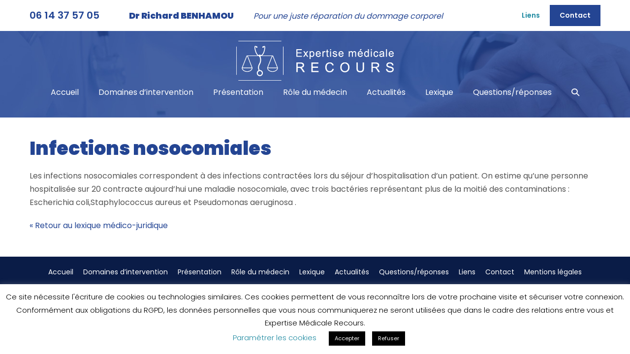

--- FILE ---
content_type: text/html; charset=utf-8
request_url: https://www.google.com/recaptcha/api2/anchor?ar=1&k=6LcO4LMUAAAAADcfLsIVjSkh3flPeP4Z0uGyAYg0&co=aHR0cHM6Ly93d3cuZXhwZXJ0aXNlLW1lZGljYWxlLXJlY291cnMuY29tOjQ0Mw..&hl=en&v=TkacYOdEJbdB_JjX802TMer9&size=invisible&anchor-ms=20000&execute-ms=15000&cb=xcxdqsnqjoq0
body_size: 45297
content:
<!DOCTYPE HTML><html dir="ltr" lang="en"><head><meta http-equiv="Content-Type" content="text/html; charset=UTF-8">
<meta http-equiv="X-UA-Compatible" content="IE=edge">
<title>reCAPTCHA</title>
<style type="text/css">
/* cyrillic-ext */
@font-face {
  font-family: 'Roboto';
  font-style: normal;
  font-weight: 400;
  src: url(//fonts.gstatic.com/s/roboto/v18/KFOmCnqEu92Fr1Mu72xKKTU1Kvnz.woff2) format('woff2');
  unicode-range: U+0460-052F, U+1C80-1C8A, U+20B4, U+2DE0-2DFF, U+A640-A69F, U+FE2E-FE2F;
}
/* cyrillic */
@font-face {
  font-family: 'Roboto';
  font-style: normal;
  font-weight: 400;
  src: url(//fonts.gstatic.com/s/roboto/v18/KFOmCnqEu92Fr1Mu5mxKKTU1Kvnz.woff2) format('woff2');
  unicode-range: U+0301, U+0400-045F, U+0490-0491, U+04B0-04B1, U+2116;
}
/* greek-ext */
@font-face {
  font-family: 'Roboto';
  font-style: normal;
  font-weight: 400;
  src: url(//fonts.gstatic.com/s/roboto/v18/KFOmCnqEu92Fr1Mu7mxKKTU1Kvnz.woff2) format('woff2');
  unicode-range: U+1F00-1FFF;
}
/* greek */
@font-face {
  font-family: 'Roboto';
  font-style: normal;
  font-weight: 400;
  src: url(//fonts.gstatic.com/s/roboto/v18/KFOmCnqEu92Fr1Mu4WxKKTU1Kvnz.woff2) format('woff2');
  unicode-range: U+0370-0377, U+037A-037F, U+0384-038A, U+038C, U+038E-03A1, U+03A3-03FF;
}
/* vietnamese */
@font-face {
  font-family: 'Roboto';
  font-style: normal;
  font-weight: 400;
  src: url(//fonts.gstatic.com/s/roboto/v18/KFOmCnqEu92Fr1Mu7WxKKTU1Kvnz.woff2) format('woff2');
  unicode-range: U+0102-0103, U+0110-0111, U+0128-0129, U+0168-0169, U+01A0-01A1, U+01AF-01B0, U+0300-0301, U+0303-0304, U+0308-0309, U+0323, U+0329, U+1EA0-1EF9, U+20AB;
}
/* latin-ext */
@font-face {
  font-family: 'Roboto';
  font-style: normal;
  font-weight: 400;
  src: url(//fonts.gstatic.com/s/roboto/v18/KFOmCnqEu92Fr1Mu7GxKKTU1Kvnz.woff2) format('woff2');
  unicode-range: U+0100-02BA, U+02BD-02C5, U+02C7-02CC, U+02CE-02D7, U+02DD-02FF, U+0304, U+0308, U+0329, U+1D00-1DBF, U+1E00-1E9F, U+1EF2-1EFF, U+2020, U+20A0-20AB, U+20AD-20C0, U+2113, U+2C60-2C7F, U+A720-A7FF;
}
/* latin */
@font-face {
  font-family: 'Roboto';
  font-style: normal;
  font-weight: 400;
  src: url(//fonts.gstatic.com/s/roboto/v18/KFOmCnqEu92Fr1Mu4mxKKTU1Kg.woff2) format('woff2');
  unicode-range: U+0000-00FF, U+0131, U+0152-0153, U+02BB-02BC, U+02C6, U+02DA, U+02DC, U+0304, U+0308, U+0329, U+2000-206F, U+20AC, U+2122, U+2191, U+2193, U+2212, U+2215, U+FEFF, U+FFFD;
}
/* cyrillic-ext */
@font-face {
  font-family: 'Roboto';
  font-style: normal;
  font-weight: 500;
  src: url(//fonts.gstatic.com/s/roboto/v18/KFOlCnqEu92Fr1MmEU9fCRc4AMP6lbBP.woff2) format('woff2');
  unicode-range: U+0460-052F, U+1C80-1C8A, U+20B4, U+2DE0-2DFF, U+A640-A69F, U+FE2E-FE2F;
}
/* cyrillic */
@font-face {
  font-family: 'Roboto';
  font-style: normal;
  font-weight: 500;
  src: url(//fonts.gstatic.com/s/roboto/v18/KFOlCnqEu92Fr1MmEU9fABc4AMP6lbBP.woff2) format('woff2');
  unicode-range: U+0301, U+0400-045F, U+0490-0491, U+04B0-04B1, U+2116;
}
/* greek-ext */
@font-face {
  font-family: 'Roboto';
  font-style: normal;
  font-weight: 500;
  src: url(//fonts.gstatic.com/s/roboto/v18/KFOlCnqEu92Fr1MmEU9fCBc4AMP6lbBP.woff2) format('woff2');
  unicode-range: U+1F00-1FFF;
}
/* greek */
@font-face {
  font-family: 'Roboto';
  font-style: normal;
  font-weight: 500;
  src: url(//fonts.gstatic.com/s/roboto/v18/KFOlCnqEu92Fr1MmEU9fBxc4AMP6lbBP.woff2) format('woff2');
  unicode-range: U+0370-0377, U+037A-037F, U+0384-038A, U+038C, U+038E-03A1, U+03A3-03FF;
}
/* vietnamese */
@font-face {
  font-family: 'Roboto';
  font-style: normal;
  font-weight: 500;
  src: url(//fonts.gstatic.com/s/roboto/v18/KFOlCnqEu92Fr1MmEU9fCxc4AMP6lbBP.woff2) format('woff2');
  unicode-range: U+0102-0103, U+0110-0111, U+0128-0129, U+0168-0169, U+01A0-01A1, U+01AF-01B0, U+0300-0301, U+0303-0304, U+0308-0309, U+0323, U+0329, U+1EA0-1EF9, U+20AB;
}
/* latin-ext */
@font-face {
  font-family: 'Roboto';
  font-style: normal;
  font-weight: 500;
  src: url(//fonts.gstatic.com/s/roboto/v18/KFOlCnqEu92Fr1MmEU9fChc4AMP6lbBP.woff2) format('woff2');
  unicode-range: U+0100-02BA, U+02BD-02C5, U+02C7-02CC, U+02CE-02D7, U+02DD-02FF, U+0304, U+0308, U+0329, U+1D00-1DBF, U+1E00-1E9F, U+1EF2-1EFF, U+2020, U+20A0-20AB, U+20AD-20C0, U+2113, U+2C60-2C7F, U+A720-A7FF;
}
/* latin */
@font-face {
  font-family: 'Roboto';
  font-style: normal;
  font-weight: 500;
  src: url(//fonts.gstatic.com/s/roboto/v18/KFOlCnqEu92Fr1MmEU9fBBc4AMP6lQ.woff2) format('woff2');
  unicode-range: U+0000-00FF, U+0131, U+0152-0153, U+02BB-02BC, U+02C6, U+02DA, U+02DC, U+0304, U+0308, U+0329, U+2000-206F, U+20AC, U+2122, U+2191, U+2193, U+2212, U+2215, U+FEFF, U+FFFD;
}
/* cyrillic-ext */
@font-face {
  font-family: 'Roboto';
  font-style: normal;
  font-weight: 900;
  src: url(//fonts.gstatic.com/s/roboto/v18/KFOlCnqEu92Fr1MmYUtfCRc4AMP6lbBP.woff2) format('woff2');
  unicode-range: U+0460-052F, U+1C80-1C8A, U+20B4, U+2DE0-2DFF, U+A640-A69F, U+FE2E-FE2F;
}
/* cyrillic */
@font-face {
  font-family: 'Roboto';
  font-style: normal;
  font-weight: 900;
  src: url(//fonts.gstatic.com/s/roboto/v18/KFOlCnqEu92Fr1MmYUtfABc4AMP6lbBP.woff2) format('woff2');
  unicode-range: U+0301, U+0400-045F, U+0490-0491, U+04B0-04B1, U+2116;
}
/* greek-ext */
@font-face {
  font-family: 'Roboto';
  font-style: normal;
  font-weight: 900;
  src: url(//fonts.gstatic.com/s/roboto/v18/KFOlCnqEu92Fr1MmYUtfCBc4AMP6lbBP.woff2) format('woff2');
  unicode-range: U+1F00-1FFF;
}
/* greek */
@font-face {
  font-family: 'Roboto';
  font-style: normal;
  font-weight: 900;
  src: url(//fonts.gstatic.com/s/roboto/v18/KFOlCnqEu92Fr1MmYUtfBxc4AMP6lbBP.woff2) format('woff2');
  unicode-range: U+0370-0377, U+037A-037F, U+0384-038A, U+038C, U+038E-03A1, U+03A3-03FF;
}
/* vietnamese */
@font-face {
  font-family: 'Roboto';
  font-style: normal;
  font-weight: 900;
  src: url(//fonts.gstatic.com/s/roboto/v18/KFOlCnqEu92Fr1MmYUtfCxc4AMP6lbBP.woff2) format('woff2');
  unicode-range: U+0102-0103, U+0110-0111, U+0128-0129, U+0168-0169, U+01A0-01A1, U+01AF-01B0, U+0300-0301, U+0303-0304, U+0308-0309, U+0323, U+0329, U+1EA0-1EF9, U+20AB;
}
/* latin-ext */
@font-face {
  font-family: 'Roboto';
  font-style: normal;
  font-weight: 900;
  src: url(//fonts.gstatic.com/s/roboto/v18/KFOlCnqEu92Fr1MmYUtfChc4AMP6lbBP.woff2) format('woff2');
  unicode-range: U+0100-02BA, U+02BD-02C5, U+02C7-02CC, U+02CE-02D7, U+02DD-02FF, U+0304, U+0308, U+0329, U+1D00-1DBF, U+1E00-1E9F, U+1EF2-1EFF, U+2020, U+20A0-20AB, U+20AD-20C0, U+2113, U+2C60-2C7F, U+A720-A7FF;
}
/* latin */
@font-face {
  font-family: 'Roboto';
  font-style: normal;
  font-weight: 900;
  src: url(//fonts.gstatic.com/s/roboto/v18/KFOlCnqEu92Fr1MmYUtfBBc4AMP6lQ.woff2) format('woff2');
  unicode-range: U+0000-00FF, U+0131, U+0152-0153, U+02BB-02BC, U+02C6, U+02DA, U+02DC, U+0304, U+0308, U+0329, U+2000-206F, U+20AC, U+2122, U+2191, U+2193, U+2212, U+2215, U+FEFF, U+FFFD;
}

</style>
<link rel="stylesheet" type="text/css" href="https://www.gstatic.com/recaptcha/releases/TkacYOdEJbdB_JjX802TMer9/styles__ltr.css">
<script nonce="KX6Sfq1uMTMPUxpGKVHYeA" type="text/javascript">window['__recaptcha_api'] = 'https://www.google.com/recaptcha/api2/';</script>
<script type="text/javascript" src="https://www.gstatic.com/recaptcha/releases/TkacYOdEJbdB_JjX802TMer9/recaptcha__en.js" nonce="KX6Sfq1uMTMPUxpGKVHYeA">
      
    </script></head>
<body><div id="rc-anchor-alert" class="rc-anchor-alert"></div>
<input type="hidden" id="recaptcha-token" value="[base64]">
<script type="text/javascript" nonce="KX6Sfq1uMTMPUxpGKVHYeA">
      recaptcha.anchor.Main.init("[\x22ainput\x22,[\x22bgdata\x22,\x22\x22,\[base64]/[base64]/[base64]/[base64]/[base64]/[base64]/YVtXKytdPVU6KFU8MjA0OD9hW1crK109VT4+NnwxOTI6KChVJjY0NTEyKT09NTUyOTYmJmIrMTxSLmxlbmd0aCYmKFIuY2hhckNvZGVBdChiKzEpJjY0NTEyKT09NTYzMjA/[base64]/[base64]/Ui5EW1ddLmNvbmNhdChiKTpSLkRbV109U3UoYixSKTtlbHNle2lmKFIuRmUmJlchPTIxMilyZXR1cm47Vz09NjZ8fFc9PTI0Nnx8Vz09MzQ5fHxXPT0zNzJ8fFc9PTQ0MHx8Vz09MTE5fHxXPT0yMjZ8fFc9PTUxMXx8Vz09MzkzfHxXPT0yNTE/[base64]/[base64]/[base64]/[base64]/[base64]\x22,\[base64]\\u003d\\u003d\x22,\x22w4hYwpIiw6ErwrDDiAXDjCfDjMOawozCpWodwq7DuMOwG35/woXDnmTClyfDv2XDrGBwwo0Ww7sPw7MxHBx4BXJeIMOuCsO5wocWw43Ck0JzJhsLw4fCusOYHsOHVkcUwrjDvcKQw43DhsO9wo8qw7zDncOQN8Kkw6jCp8OgdgEHw5TClGLCoi3CvUHCghPCqnvCiWIbUV4awpBJwr/Dv1JqwqvCjcOowpTDlsOAwqcTwo80BMOpwqFnN1APw4JiNMOOwp18w5slFGAGw6stZQXCssO1JyhfwpnDoCLDn8KcwpHCqMK7worDm8KuI8KXRcKZwroPNhdiBDzCn8KaZMOLT8KXPcKwwr/[base64]/ChVLDilXCqcK/eMOcwp9IZMK6w5keU8OvJMODXSrDtsOoHzDCuy/[base64]/Ch8OwwqknwpHDpxArw6ReNsOrVMOWwq9Qw6bDo8KowpjCnGNoOQPDmUBtPsOyw5/DvWssKcO8GcK+wpnCn2tVDxvDhsKcOzrCjzIdMcOMw6nDr8KAY3TDo33CkcKuN8OtDUDDrMObP8OIwqLDohRDwrDCvcOKQMKef8OHwpHChDRffR3DjQ3ClANrw6s7w5fCpMKkJsK1e8KSwr1gOmB4wr/CtMKqw53CvsO7wqEUIgRIJcOhN8OiwrZ5bwNGwoVnw7PDu8Ouw44+wqTDghduwp3Co1sbw7TDqcOXCUbDkcOuwpJAw4XDoTzCrGrDicKVw7xJwo3CgnjDucOsw5gEUcOQW07DisKLw5FIIcKCNsKXwrpaw6AeGsOewoZaw58eAh/ChCQdwoF1ZzXCvjtrNiPCgAjCkHIJwpELw7bDnVlMUsOnRMKxETPCosOnwpvCqVZxwrTDlcO0DMOAEcKedmIuwrXDt8KHI8Knw6ctwp0jwrHDuz3CuEEcWEE8X8OAw6McAMOTw6zChMKnw5MkRQ5JwqPDtzjCssKmTmBkGUPCgzTDkw4qS0x4w4zDuXVQRcKMWMK/HCHCk8Ocw4TDsQnDuMOOHFbDisKYwrN6w74dYSVcWxPDrMO7KMO2aWlbEMOjw6t3wpDDpiLDsFkjwp7CmMOrHsOHLlLDkCFLw7FCwrzDicK1TErCgUFnBMOnwpTDqsOVZcOPwrDCjX/Dlj8qecKLawtddcOBWMKSwqsvwooFwozCmsKKw5LCvnQew6rCpH5ZWsOowpwwJ8KzPFs1EcKXw7bCjcOlw6XCj0rCqMOhwqzDkWbDiWvDtRHDi8K8CXDDpnbCghfDmABJwotawrd1wrDCizUywp3Cv0ZPw67DoTrCpXHCtiLDpcKkw4A9w47DvcKKCSHCmFjDtDVnNF/DiMORwobCjsOiP8K5w5Y6wqDDqxUBw6TCkGd2c8KOw6LCqMKDEsKlwo84wrTCjsOXcMKtwoXClC/CtcO6F0NtCCZYw4bCjjXCtcKwwq51w57CjcKXwovCj8KAw70dOgwVwrozwpFgLRUMZMKCCV3ChBdwecKMwpAhw5xjwrPCpyrCm8KUBXXCgMKgwr9gw4AEOcOxwoDCpX58T8KkwppzWk/CtCRdw6nDghbDk8KrCcK5OsKAFMOAw4Uswo3Cl8OFDsOrwqLCn8Ojb30ZwrYGwqvDmsOfb8OxwohPwqPDt8K2wqMsd1fCucKLecOWEMOAVG92w6VZXl8cwrbDucKLwqhbdsK5XMOHFMKEwpbDlV/CuwVVw7LDmsOpw5fDmgXCm2MowpYuHUbDtHF4TcKew51Kw7rChMKgSjlBHsOSO8Oywo/Dv8KTw5HCs8OUEjvDgsOtYMKKw6bDkk3CusOrL0VRwo08wpjDusKuw4MPDsO2Q0zDicO/w6TCjVvDjsOuV8OMw6p9dh4wKT9rORJqwrzDsMKcAEh0w53ClDUdw4VhFcOww7zCvsOdw7vCkBhBZAIsKTldGzdew4rDpH0vA8KJw49Vw7vDpBRlbsOVC8KMUsKawrbCvsOCZ28efizDhCMNFsOXI1/CjycVwpzDscOeVsKSw77Dri/CmMKowrZqwopfRcKqw5jDicOLw4h4woDDp8ObwoHDphLCph7Cim/DhcKxw7DDll3Cq8O7woHClMK2FEJcw4Qlw7hNRcKFbwDDpcKQeifDgsK3NEjCuxfDpsOhKMO+O1JSwpHDqXRrw5xZwrkvwqbCrjDDuMKRFMOlw60VSBozd8OQScKFf2zCjFh1w6xeQGNyw7/DqMK8SGbCjFDDpMK2IUbDksOjSD5YJcKww7zCrhhxw7XDrsKLw6TCtnkWecODSSg3cygsw7oCTVZxS8KEw7lkBWdIXEHDs8Kzw5HCrMKCw51WVjoCwrLCvgrClj/Dh8O9wp8VPcOTJFxEw61QGsKNwq4dNMOLw7sbwpnDhnnCncOePsO8X8K1DcKkR8Kxf8OewqM2MizDg1jDvy40wrRTwo4nH1wSAsKlFMOrL8OiXcOOT8OCwobCsV/[base64]/woXDrUdWwpHDuxrCjmJuwo3CpSYTBjzDmmNowqjClGXCn8O7wpUiUcKxwo1EPxbDtDLDu1hbBsKaw64aYcOdLRAuEj4mDRfCqTZHO8OWPsO0wqotcmUNw7cew4jCo1F2I8OiUsKSWB/[base64]/ChMKmwp5Fw5nDg8OswrlAOB5yNEMZfyjDtWZQDk5ZZyY+w6Mqw5xvKcO5w7sEZ2LDtMOAQsOiw7Yxwp4/wrzDusOqbnBOc1PDqGhFwobDqToTw4bDnMOSS8KrExrDt8KLR1zDs0p0Lh/Du8Klw5VsYMKqw54Hwr1MwrB3w4TDucKkUsOvwpcJw4oBXcOLAsKAw6/[base64]/Dj1PDtkzCqMKvFcKqATHCicKJKEDCkMKfO8OZwqwVw6dgUUBFw6IuFyHChsKgw7bDrEZLwoZfacKOG8O2KsOawr8qDFxfw5bDocKuO8KSw5HCr8O5YW13acK4wqTDnsKZw4zDh8KtP1/[base64]/CusKKwqDCpcK4TsKwMknDlw7DtBEEL8KZTsKLTCFUw4LDqDB+X8Kzw5VrwpwWwpBPwpYXw6DCg8OjX8KuT8OSK3Vdwohew5o7w5TDoWhhN1/DsFNJHlBdw51ONTUIwql4XAvDq8KSNjI7DUQ3w73CggdtcsKmwrY1w7DCq8OUMRNww6nDvD5qwr8WBk/ChmJMMcOdw7Rvw73ClMOiV8OhHw3Dpn0vwpXDrcOYZVNmw6vCsEQxw5HCqmDDocK9woA3A8OSwrtsWMKxcz3DoW5VwodGwqYTwo3DnRzDqsKfHk/DvSrDjy3DmAnCph1/[base64]/[base64]/Co8O6wp/CnSfCp8OjwoAMC8KHw4/[base64]/w50iwpINI8Kee8OHw4zDrcOXUEzCn2XDmMK6w7nCrF/DssKfwpIfw7Zswrkfw5gSb8O/AGDCgMOOOERxL8Omw5hyfwAOw40Dw7HDpDRNKMObwoYPwoR6bMOiBsK5w4jChcOnVV3Con/[base64]/Cr8KWw6zCpMKaFcKMw73DtcK/[base64]/[base64]/DlwYOwoDDsMKNw7J+wqoEIFZPLifDnGTDo8K1w4MEBHBQw7LDnDvDl3J4MAUbe8OdwoNqNkwpGsOLwrDDscO8VMKlwqJxH1pZBMOzw7l3E8K8w7XDhcOiLcOHFQVzwobDiU3DiMOJIQPCrMOYC04uw6bDjEbDol3DjyMWwoQxwo8Kw6lVwp/CjhnCogHDpCJxw5s2w4Eaw6/CmMOIwovChcOCQwvDp8OuGgY/w4EKwoN5wpILw7BULy5Cw4/Dq8KSw7rCqcKpw4RQcHcqwq58fEvCtsO/wq7CqMOcw7wJw4hLX1dXDi5zZ3lmw4FAwozCmMKfwo3CgynDmsKwwr7Dpnt4woxAw6JYw6jDuybDq8Khw6LCsMOOw6PCrAA+bcKZV8KDw7xyecK/w6bDrMODPsK/RcKRwqPDh1N8w7JOw5HDqMKDecKwMTrCicObwqsSw4DCgcOew7fDglQiwq/DvMOgw4QHwqjCuGA3wpdoB8KQwq/[base64]/CnTAYbCNSwrbCmMOZwq0TwrfDlnDChVXDnBstw7PCrE/Dr0fCnG1ZwpYkPVUDwqjDqnHDvsOrw4DCq3PDk8OkHsKxFMK2w7xfImVFw49XwpgEFAzDtH/[base64]/CgsOJAyIlwpjDmcKGw5vCg8OiDTXCucK/UknCrhjDt3TDjcKxw5nCnihuwrADXjFWG8OdA3HDjh4MG3LDjsK0wqPDlsKwUxrDj8O/w6AsJMKHw5bDuMO7w7vCj8KbdMOwwrUJw7YPwpnCj8KxwpjDhMKtwrbDsMKGwpPDgkNaN0HCicO4AsOwPBZaw5FnwqPCtMOKw7bDtx3DgcKbwp/Dgj5QCVMUbHDCoEjChMO6wpxkwoY1FsKVwpfCu8OVw4Nmw5VZw4IGwo5WwqAiJcO9GsKCI8KADsODw7M5T8OOcsOdw77Dlg7DjcO/NVzCl8Ogw6FLwo1NZWl3DhnDrH4QwrDCmcOvam4swojCnivDtgk7ScKhd2lOZDw+NcKbelRiB8OaLsKDf0LDhsOYUHDDlcOgwq5bJkDCpcKsw6vDhm3CsD7Do0xOwqTDv8Oxd8KZX8KYfh7Ds8KOS8KUw7/DmE/Dum1qwrfCmMKqw6nCo2zDiSvDkMO/L8K8EBFeJ8KPwpHDhsKowpg3w53DqsOyZ8KYw5Fgwp0AdiDDlMO1w4UVTTFHwpJYZlzDq33DuD3CvT9sw5YrU8KXwo/DtDdYwoFvalzDqwPDhMKEM0kgwqErZsOywpoKeMOCw5cSPg7CtErDv0Miwp3DmsO7w5kYw7guCwnDjMKAw4TDswVrwoLCnBDCgsKyIF9Tw7VZB8Oiw4xLJcOiaMKPWMKNwrvCn8KrwqwSHMKdw7U/[base64]/w6g+AQ16OMK2wq3CuxA5R8K9w4lBL8KUNcOwwr4jwrMjwoEaw6nCsUjDocOXYcKLOsOaMw3Dl8KtwpV9AjHDnVVCw69tw5DDmlNHw6kfY3hZS2HCkykZI8KpM8KYw4ZVS8OCw4XCncKbwp0DYFXClsK8woTCjsKsf8KBWFNsCTArw64jwqRywr5Fw6/CgR/CpMOMw5YowrpSO8O/DQfCvhtawpnCgsOcwrfDknPCnV9DQ8OzcMOfFMOvZ8OCXBTCsSE7FQ00ZUrDmDtiwqzCocK3S8K1w4VTf8OKbMO6FsOZdwswa2YcB2vDlSEUwrZYwrjDhltZKcKdw5nDkMOnIMKcw59nPkkpF8OvwprCmgjDvC/ChMOyfBRkwowowrJsWsKJcg/CqMORw4nCni3Dp0d7w5bCjWrDiCbCuhBDwrbCtcOEwo0Zw5BPZ8OVLk7CsMKoJsODwqvDsT9HwonCucKnLzcPVMOKO2EzRcONeGDDpMKTw5vCrFxON0gHw4XCgMOcw5Fvwq/CnWnCrytDw4vCoQoQwqUGUBkgbkDCrcKiw5DCqsOtw40WGQjCj3gKwrRgAMKUTsKNwpPCiCoEczzCnlbDt3Mcw4ozw6fDrwR5djtcO8KMw5x/w456wo4Nw7nDsyXDuTfCn8KIwoPDqRM7TsKLw4zDoh86McO9w6bDo8OKw5DDsHnDpn5kdcK4OMKLGMOWw4LDv8KaUg9QwpXDlsOqY2g0a8OBJzfChjglwplReXk1RcO3aR7CkFPCkMK1VMOTRFXCjHYqNMK0YMOSwo/CqXZ7IsKTwrrDtMO5w6LDuiQEw7R+MsKLw6AFEDrDtQsCRGd7wpgcw5QmacOIaQRZacKUYG/DlVoZe8OBw5sMw5rCssOkVsKqwrPDhsKWwqorRRTCvsKAwp7CmW/Cpyo3wo0Rw69Rw7rDjlHCk8OkG8KQw7MeDsK8cMKlwrJDRcOUw65Iw4rDucO6w7fDqn/DvGleU8Kkw4RlDQHDjMKEC8KzbsKYVjYKPF/CqsOgUDI1R8OfRsOTw4IqM2DDiiUTBCFhwoVGw7ljWcK7IcOtw7bDtinCnVtzWGvDpiXCvsK7A8KveT0Tw5AXIT/Cm34+woYyw4LDpsK3MkfCrEPDgMOVF8KwMcOjw5xvBMOmO8K/KkbDtBAGcsOmwprDjic4w5rCoMKJMsOyDcKEW0sAw6diw6Mpw5AzICxbJU3CvAnCq8OrFggtw5LCv8KwwqHCmRdkw7M2wpXDpiPDsyUowqXCmMOeLsOFJMKwwp5IIcKqwrcxw6LDscO3SgNEc8OOL8Ohw5TDn1llwok7wprDrDPChlQ2TcKTw4hiw5wOUXDDgsOMaF/DtEZaRcKpMn7CuUzCqXzChBJyGMOfCsKjw4XDpsK8w77DocKpGsKaw6/CiWDDimTDihtNwpJjw4JNw4hvL8Kgw5DDi8KLI8KTwr/DgAjDrcK3fsOpwrvCjsOWw7LCr8K0w6VkwpAFw7lXci3CkC7Dv3YHc8KjS8KaS8O/w6bDvj5Mwq0KXjXDkjgrw5M2NijDvsKdwrjDm8KWwrLDpy1MwrrCmsOXMMKTw4pgw5FsB8Kxw5gsH8KxwrTDuVzCssKVw5TCh1U3OsKhwoFNOGrChMK1CAbDrsOQH31bdj3DlX/CmWZPw5oqWcKGecOBw5TCi8KCGlLDpsOpwoDDmsO4w79Bw74KN8Kuw4nCv8OCw4LDsHLClcK7ODpZR17DpsODwpl/WwRIw7/DokZ1ScK2w5QQRcKPXGLClwrCozzDsXQQNhDDoMORwr5JDcOBEjHDvsKdEHFyw47DlMKEwqLDjlvCmH9Kw491KcKHasOkdRUowp3ChT/DjsO4EkLDqzRFwrjDssK8wpUlJMO4VW7ClMKzGzTCvnZyUsOjKMOAwr3DmcKGQ8OaMcOUU2l1wqDCnMKlwp7DtMKzHCfDv8OYw79xJ8K1w4DDg8KEw6F8SCDCt8KSMC4+cgXDhsOJw5PCicKzcHktdsOQAMOKwp1dwrocfiHDkMOswqMDwqzCvk/[base64]/[base64]/CtHVXwpsVejDDksKrUsOBHh7DkzpnIULDnkPChsOCUcO3FxpQVGnDlcK5wpTDow/CnTw9wobDoSLCnsKxw4/[base64]/CvA/DiEl6wqzCnj9iwprCrsOrJMOKZ8OhHQvDq0rCv8ONFcOlwo9ew7LCj8KuworDtztsAcKIIF/Cj2jCvwDCgmfDhil6wpo3CsOuwo/[base64]/ChWIcMCLCrERswpnDgcKAw7Q/LcOew4ccwrp3woZdbQjClsKRwpxfW8KywpcLbMKdwpBhwrnDjgw7JMKYwonCh8OXwpp2wo3DvgTDtlwdLzYfWmPDisKOw6J6QmQ3w7rCjcKYw4HChk/Cl8OyUkMVwqrCmEcSHsKuwpHDv8OLXcOULMOvwr/CoHZxH3nDiyPDscO9wqbDmR/CuMOIJSfCsMKrw484d0fCj2XDi1nDuGzCgyA3w6PDvXtHSBMeRsKXbjYYVQjCgMKNTVYiXMKFNMO5wqEOw4JQTcOBSnY0wqPCo8KXbDXDn8KJcsK7w6ADw6BuUDwAwq3CjRTDuB00w7dEw7EQKMOswpJBZi/CvcKGYlI5woHDncKtw6jDo8KqwoHDj1PDkzLCv07Dp2jDqcK3W3HDsC8xBcKCwoR3w7LCkR/[base64]/QFXDhRkBdTh2HcKWNRrDtcOVwpnDosKkwrpow4Vvw5LDoXHDm3t9QsOUITNqKSTDjMOAVkHDqsOXw67DhxJ1fGjDlMK5w6BVYcKgw4M3wpd8ecOJQwt4A8Kcw442cSU7w64rfcOVwrsxwop4CMOCdxXDlMOPw64fw4vDjsONC8Kwwo9PScKUT2/DuH3CunfChEVDw4IudDJ6FDXDmQQPFMO7woF4w4fCt8Oywq/[base64]/ChsK5PxXDo8OHRhvClAp2JMKNw5crFmJQDgIbw7cXw4wgciMxwrTDqsKkTVLCnnstc8OIN37CpMKQJcKHwqxxRUvCqMK/IUnCpcKPLX5JWsOtFcKEGMKWw5XCg8OPw49TecOLHcOCw7cDNkbDlsKCc3nCtjFXwrQWw5FERlTCqh5MwrlSN0DCmR/[base64]/wpY4Uz3Dk1NKw5jCjsKlwqYWwoXDi8KTwqbCtcKZFGXCimjCqw7DicKiwqVJaMKfQMK+wqphOxnCvHTClV5owqR/OwfDhsKBw5bDtk01Cg8ewo9vwpglwo87MWjDj3jDmARZwrh6wro5w4VGwovDmV/ChsK8wqbDhMKOaxgSw6/[base64]/wrMzwr1aZcK3w5rDjcK3wprDq8ObwoLCmsKdJcO5wrvCpSLChMKrwpsUYsKGO0howoDCq8Oww5nCrgTDgmlYw7nCp0olwqMZw6LCp8OqaD/ClsOzwoF2wr/CqTY3YzvDiTDDq8KywqjDuMKnT8Opw7FELMKfw5/Ci8KrGSXDogLDrklUwo/CgC7DpcKQWRVFNhzClMOYQsKvXDfCkjPChMOKwp0Mwr7Cpg7Duk10w6/DpznCgSXCncOodsKxw5XDhG8YOzPCnmkDC8OeR8OJc3d1GiPDkhIbSkTDlGQrw5B2wpPDt8OFY8O2w5rCq8OHwpfCoFpuLcK0ZGbCriYbw6bCmsO8VlgYQMKhwp0gwqoGAjbDpsKRXsKlRWrCvUfCusK1w7pWEVENT19OwoVfwoBUwoDDgcKPw5/[base64]/CuMKqDsOMwpUFSVnDjgLCrMO9c8OGAyUkwr/DpcOsw48DS8OTwrpBNsKvw69LJsKAw6FJTMK7eSUawotow73CmMK0wqLCksKOV8O6wqfDnkpLw5zDlG/Cm8KvJsOtL8Osw4xHAMKzWcKow5kPEcKzw7LCrMO5YG4dwqxnOcOIwpZ0w6V7wrDDmT/CnnXCgsOPwrfCisKFwrrDnCDCs8Kpw5fDrMOwYcOnBE0oIxFZKEjCl1wjwrXDvHTCqsO4JxYnLsOQcizDi0TDimvDqsKGPsKHLkXCs8KTXmHDnMKZJMO5U2vCkV7DnF/Dpjl2UsKaw7ZYw4jDnMOqw4PCpA/Dtm4sFiprGlZcT8KdFzRvw6/DlcOILwNHWcOFcwgbwqDDrMOfwpNTw6bDmGXDniTCk8KpJkPDhQ08N2lWF1Eyw4Ypw5XCr33ChMO0wr/Cvg0ywqPCpXEWw4rCijcLZAbDskLDh8K/w50Kw77CtcKjw5/[base64]/[base64]/worDgMOow5LCjQM0bjfCmsK2w4MQw5sgRinDiULDpMO6FwrDh8KhworCrMKWw7PDtlQnWWwTw6dywp7Ds8O6wqElFcOowo7DpR1bwofCjFfDlGLDl8Kpw7Vzwq87TXBywqRLHcKRwoAGOGPCiDXCqmR0w6F/woxpPk3DvALDjMKlwpBAA8OXwr/CpsOJYSUew5dDMxZ4w7sFCsKxw797wpl6wpkBb8KrAsKFwr9nbB5IL3nCthxxLHTDhsKvDsK7JMO4CMKdIGEUw54+bSXDgizCq8OIwpjDs8OvwpthPVPDlcOeJlHDkREZAlhKMMKUEMKMIsOow7/ChwPDtcO1w7bDvUYQNyVLw6bDtcKLCcO2Z8Oiw7c3wp3DksKqecK+wo84worDg0kqHDhfwpvDqFEbJ8O3w6ZRwr/Dg8OiT253CMKVFATCj0XDtMOQKMKGGxfCuMKMwqHDthfDtMKdYhlgw5tfQT/CtWcEwqRQLcKcwqBOIsOXeQ/CsUpGwoMkw4rDiUxIwoZ2CMOeVhPCkk3Cq3x2N1ZOwpdnwpzCsWUmwp1lw4dOQjfCjMOyAcOrwr/CoU8gRwlzNzPCvMOJw57DpcKxw4ZwaMOdQWFpwpTDpgNQw7rDqcKDOQTDpsOwwq4xJFPChzN5w5ImwrnCtlUITMObfGxOw7YlTsKzwr4lw5liQcKaU8Osw6plIw/DuRnCkcK1LMKYOsKmHsK/w5vCpMKGwpBjw53DnmYrw5bDjhnCmWZKw4kzc8KOJgPCpcO6woDDgcOaScKnTMK6OUIyw6hJw6AvNsOUwofDoUrDoDp/M8KRZMKXwq7CsMKzwrrClcK/wq3CmsKEKcKXHlB2DMKcB0HDscOkw48dTxAaUV3DqMK2wp3DpRJDw7Rhw7MPZyrCssOsw5bCn8K8wqJGaMKBwqnDhm3DmMKtHm08wrvDqCgpKsOsw6Q1w5k/W8KvZR0OYVp/w75NwqbCvUIpw5bClsKTKFjDgcOkw7nDjcODwpzCmcKNwo49w4ZcwqTCu1Blw7bCmGgQw63DtMK7wqpjwpjCjB4/woTCtEvChsKXwopawpU2VcO5XjR4wpnCmBXCmn/CrGzDmQDCtMOcJVlZw7daw7zChz3CssOPw5EAwrxkJMKlwr3CjMKfwo/[base64]/[base64]/CrcKww5XDiTlddsKIYsO8w7jCksKlPilpKVPCuXMNwqDDgWcPw6bCt0fDo2drwodsEF7CncOcwqICw4XCtldXFMKrEMKpLcOlQQt1D8Kwa8OEw49kQyPDkiLCs8KNRn9hGAdUwqpGIMOaw55cw4DDi0tPw6/DvAHDicO+w6zDoynDvBPDixldwrzDjxwoAMO6fFrCrhLDssKDw74VBCgWw6UfIsOrcsKKWlRPBETClUfCq8OZNsKmBsKKQnPDlMOrPMO7TR3DiDHCtcOJMcKWwovDvhoqYzMKwrHDmcKMw4nDrsOtw7jCkcK/YiMow4HDpHDCk8Ogwrcqa0TCiMOhdQ5vwpzDvcK/[base64]/w5fCrMOewrHCvMOCVlthDitCK2JGwrjDt0J/fcOSwr0cwoRvIsKgEMK7IcKkw7DDrMK/LsO7woDDocKpw6EQw7k6w5IpUcKFSxFKw6nDqMOmwqLDhsOGwq/Cu1XCqXLDuMOtwpNawpjCt8K6QMKDwrhZe8Olw5bChEEQIMKqwossw5U9w4TDn8KxwrA9HsOldMOlwqPDqQ3DiWLDtycjGCUYREHDhcK6RsORA09mD2PDjQZ+CB0/w6IEfVTDmHQQJR3Dtix2wr8uwopjZMKWYMOVwqjDrMO/RMKzw4c6DTYxTMK9wp/DvsOCwohCw7Uhw77CqsKHT8Onwpc8a8K4w70aw7DCosO8w5xDBsKcdcO8ecK4w7lcw7Jgwohww4LCsgYMw4LCoMKawqx7LsKZEj7CpcKwbiHCkHDDkMO6woLDihosw6TCscKfSsO8TsOKwo0gY1hkw5HDusO2wpkxSRHDicKrwrXCoWZ1w5DDg8OhBhbDocKEEG/CmsKKLTDCnAotwobCnXnDnDQNwrt8UMKkMhx6wqPCmcKTw6zDm8KJwq/DgTxMdcKsw4HCucKBG05+w5TDikVXwoPDvndIw7/[base64]/DoyXDiVl8LizCtUsTTigqwp1VbMOgdgorWBHDuMOvw4JXw6V+w5rDgV3DiHrDjsK3wqLDt8KRwqI1AsOcTcOpN25+FcKlw53Cj2RTDW/CjsKCBmbDtMKFw7Q9woXCjT/CkCvCt3bChg7DhcO3cMOhY8KLQMOwHMKAFnQdw74Iwo0uYMOuIsKOWwkJwq/ChsKGwojDvRNMw4cLw5zCu8KrwoQvRcOvwpvCpTvClRvDv8Kyw7QwFcKiwo4yw5vDlsKxwpLCog/[base64]/Dr8OUwrwjZy/CncKOw63CicOkBl7Cp8O1wrvDlsKFMy3DvkESwrV0YcKAwpPDlHldw4gjWMO5bl0nZFFowpHDvGwzDMOVRsOAOXIUQ3xHGsOFw7LCpMKVa8KXKwZzHTvCiDIOeBHDtMKDwpTCvEfDsXTDt8OVwr/[base64]/w5nDljxhPcOdw4oswq3DisKEw6rDqGMmwpXCqcKwwo5ewpZlMsOGw5/CqcKYPMOzUMKQwqvCpcKew5kJw4LCtcKlw591d8KcZMOjN8Opw4XCmGbCucOqMQTDsHvCrk4/wpvClMKmI8OHwooZwpY1YUAewqBGV8OHwp47A0URw5sGwr/DhWXCkcKxFj9Aw4nCjWlKK8OQw7zCq8OwwqDDp1vDgMKZHzBrwrXCi15+P8O3wqQewqbCs8Ouw4Ftw45JwrfDq1NRRmnCk8OgIjdKw77Dv8KbCSJSwojDtlDCvgghGDDCuS86AynDvjfCihgNB1PCrMK/w4HCl0TDu2BKIcKgw605CsOHw5Yaw5zChsOVEw9TwqvCkWrCqS/DpzTCugQscsOzN8OqwpQmw4rDpBx4wrbCjMK2w4TClgHCpwwKEBTChcK8w5YkIU1iJsKrw4bDjBrDpDN3eyrCtsKow43ClsONbMOVw6zDlQM0w5oCVkItL1jDn8O0bcKuw4t2w4rCpCzDsX/DjUZ6c8KoaG0+RgF6WcK/I8OmwpTCgiLCgMKuw6B9wpHCjHHDscO9YcOjO8OAECNKX3Ylw4FqSVrCusOsS0IqwpfCsGAYG8OqRUnClSHDiDVwAcOHInHDlMOEwpXCtE89wrXDjxRWNcOiEH0GA0XDu8Kaw6V5cR3CisOtwoTCm8Kkw4snwqDDjcOkw6DDslXDvcKdw47DpzXCvcK2w6/DpsONHF/DnMKPFsOFwoYpRcK0CcOoGMKVI2Ahwqwxc8ONClbDrUPDrV3DlsOFShLCrl7ChsKAwqfDsVnDh8OFwrgWEV53wrMzw6cdwozCvcKxWMK3AMKzCj/Cl8O9YcO2Tj9Mwq7CusKTwoDDucOdw7vDusKrw4tEw5nCtsOHcMOEM8Osw7hywrU7wqR9F0zCvMKRNMO2w4g8wr51wrE1dg5Gw5IZw55EAcKOH2FYw6vDrMOXw6LCosK9MgTCvTLDoh/CgEbCl8KUEMOmHzfDkMOsVMKJw5RGMj/[base64]/wojCqsOKGcKqw6UyTwUvDDtKM8O/F8Oiw5lBwrMlwqprdsO2OBhNCTwew77DtzbDucK+CApbR2cNwoHCq01db31PL2rDmFfChiZ1UXE3woLDhnjCsjRuW2wzWFgJQ8KYw70KVQjCmsK/[base64]/DjnbCsMO/w4fCtghOXMODJDnCkQ4JwqJLd25KwojCi1JPw5/CjMOjw4MXdsOhwrjDo8KHRcO7w4XDlcKEwrDCnzTDqWdgTRfDp8O7CRhrwrrDjMONwqoZw6fDkcOswovCik9WCGUewpYxwpjCght8w4Y4w5EXw7bDicORZcKia8OBwrzCqMKbwo3CiWI/w73DlcOdBAQKB8OYLibDuGrCjTbCisORY8KLw4TCnsOefW3DucKsw7M9fMKdwpLDlgfDqMK2KCvDpmHCs1zCqDDDjMKdw4Vuw4XDvy3CnR1Gwq8nwoILIMKbU8Kdw6lywoctwrnCs3LCrmc7w57DkR/CuGrDih1TwpbDk8KSw5xdCBjDpxHDv8OYw4ZtwojCo8OIwqzDhGTCscOBw6XDn8O3wqxLODzDtSzDhAQ2TR/[base64]/[base64]/DvRs4wq3Cg8KtwqojwozCuihyf0zDjcOew4t4DcOdwo7DmlHDq8OyTQzCo2lKwrvChMKXwo4LwrpDCMKxC11RcMOIwoMCe8OLbMODwrzDpcOLw4/DvR1qEsKJc8KceQTCrUhjwoEvwqpZWcOtwpLCrRvCtExrTsK3ccOyw78wOXZCGxkGe8Kiwq3CtjzDmsKkwpvCniApJzAvZhhmw5sWw4LDmURBwoTDvzbCo0rDuMOnKcO7EcOSw75EZhHDjMKvM2XDqMOfwofDshvDr1olwp/CozURwqnDogPDjcOpw41cwovDiMOfw4t0w4cAwr91w7Y5MMOoAcOWIxDDnsK4K3gNfsK/w7t2w6zDhTjCuxF1wqXCh8OQwqA3A8K3dEjDq8OWasOXfT3Dt1HCp8KfT35cBzbDusOoRVPClMORwqTDhinCphXDksKEwotuLTQLCMOLLF1Ww4MVwqZsSMKiw4ZBUWDDgsOfw5bCqMKld8ODw5tUXxbCiQ/[base64]/[base64]/CpsKKw4/CvcO3YMOvwrYSw7jCvsK7ODzCl8KGXsO8UhJLVMOzJjPCtBU8w5LCvjXDunPDqxPDpAbCrRQqwoTCvyTDlMOTZmEZM8OIwpNVw75+w4nDoBRmwqklfsO8eWnCk8OILsOgR2DCr2/DpRBeFjYVBMOFNMOYw7Qvw4FCRMO2wpnDjGYkOUrCocKpwo9HKsOHGXzDkcKJwpjClcOQwpBEwotmQnpJEwPCnB/[base64]/[base64]/[base64]/[base64]/Cs8K4PX3DhiVtEGzCmBcJQmlCX8KXwrYjWcKkWMKOE8OOw58kf8KbwrkrG8KZcMKYbFsjw6jCqMKKcsOdfh4ZZsOMYcOswqTCnxMbbi5Gw4pSwqfCsMK4w4UJXcOcPMO/w6Q1w4LCvsO4woU6RMOdfsOdKy3CoMK3w5wqw7JxFmR7JMKRwqsnw4AFwpgUe8KBwpguwpVnNsOvLcOPw4sBwrLCilDClcOEw5vCt8KxTksVKsOrTxrDrsOowoozw6TCksOxHMOmwobCuMOMw7o/TMOUwpUkYWfCihUOcMOgw6zDncORwog8f1nCvy7DucOSAlvCmCEpZsKPKTrDscO4D8KBQMOTwoQdYMOVw77Du8O1wqXCvXVZNi7Dhz07w4g2w4QNSMKUwr3CicKYwrk4w5LCnnohw6bDmMO4wq3DnjNWwrpTwrsOK8K9wpDDoivChV7DmMOHQ8KHwp/Dq8O+DsOXwpXCrcOCw4UEw6VHdXbDkcKITQMvwoLDjMKVwp/DkMOxwrd9wqrCgsKFwrAJwrjDqsOnwo/DoMOeSlNYUAHCmMOhFcKwVnPDmFoyHmHChT0yw5PClifCoMOiwrwfw7srI1c4TcK5w4ByJHkOw7fChDwbwo3DmMOXaGZqw7sSw7vDgMO6IMK4w6XDjmkqw7/[base64]/wocuFcODQh7CmcKGw4fCpALCmcKYw5bDpcOvP8OLMBBXfcKDORAPwq94w5vDvxp9wq9Nw5UxawnDlcKkw59OCsK/wrnCnjp1WsKiw53Dj3nCjnIew5YEw40hDcKJcGkywprDjsKUMmMUw4kMw6bCqhscw63CmVcAKS3Cqj4YYMK8w5vDhWJqCcOfen8nE8OhFQYLw6zClsK/EyLDnsOYwpDChlAIwo3CvMO2w60Uw7TDqsOTIcOhPSNowpTCriHDg1s3wq7CiTJHwqvDvcOeWU8DcsOAJQpFVVPDucK9UcKZwrTDjMORd1AxwqNTGsKCdMOtCcOoLcOlSsOQwq7Cp8KDU1vDl0h8w4LCvcO9dcK5w60vwp/[base64]/DoMObw5fCtsKWw5PDh8Kxw7MXwpN1JcOxwphoLBLDv8OyLcKLwqcOwoXCqV/[base64]/Cj8OMwrzDtsKQwpgHQcKFwr7CoSLDu8Kvw7rDi8OuYMORwoHCkMOtHcKvwpXDj8OzasKbwpJsEcKJwofCjMOvc8KGCMOxNQzDqHsww6Fww7fCisOYGcKJw4zCrVhbwqPChcK0wpx+bB7CrMOvXsKswoPCt3HCrTk/wogtwrgzwo9iIkfDkHURwr3CjsKBc8OAJWDCgcKdwqI0w7DDuhtFwrJLBQbCpnvDgDl+w50YwrNww51oYGHDisK1w4o+QjBsSxA4TEBnQsKQZgwgw7Z+w5PDusOWwrRjBG1yw687LyRpwr/Dv8OsAELCiQpiBMKKFFJcdMKYw6TDqcKyw7heVcKbKX45P8OcSMOPwq0Ua8KoVRDCssKFwrvDrMOhD8O3RyXDtMKCw6XCvRHDpcKEw5tVw4QAw4XDrsKBw58bEGsMZMKrwo0hw4nCrDMgwrIAQsOlw6Uawr1yM8OOVcK2w6TDksKgP8KkwooHw5LDq8KDD0oPE8K/cyPCicOjw5ptw4Bxw4oVwrzCsMKgc8KOw5/Ct8KUwp4BYyDDrcKHw4/[base64]/Ci1AnUcKiMMKgNsOJb8OaOMOcSzjDn8KnIsOFw6bDkcK/eMKuw7F3GF/Cll3Dth7Ct8Oqw6hvA2/CgRvCrQV7wqxYwqpuw5d8MzdMwp1uF8OVw6wAwqEtBwXDjsOdw7HDgcO2woM6fiTDuko2EcOMG8KqwogBwoLDs8O+F8O0wpTCtl7CokrCh3LCnhXDncKyKSTDhQQ1Y3LCiMO5w7vDmMKewqDCnMOGwr3DnhlMPCFKwrvDrhdtUn8fPWsKXMOPw7DClDMIwr/Cmhc0wpIGTsOOBcKqwoPDpsOyQD3CvMK2LXpHw4vDvcKSAjpEw7snL8KvwqjCrsOhwqE9wop9w6PDiMONOsO5JH4QMMOqwqcQwo/CtsKjSsO0wpvDtkrDhsOxS8OmacKFw61Xw7nDrDQ+w67DjMOIw5vDqmDCqcOrSsKXG3NgLSsZXy1gw5dcY8KWLMOOw6TCoMOnw4vDhSzDiMKaD2vChnbCp8OMwpR2BClEwp5Uw5kGw7HCk8OQw6bDj8KQf8OuK14Hw5Y0w6YPw4E2w4/Dj8KKNyrDq8KLQjbDkmrDhxTCgsOZwpLCvMKcSMOzYsKFw503M8KXfsKww5JweCPDtTnCgsOHwo/CnXoDOcKnw41GTGMbRjM1w7rCslbCvT4xMV/Di1PCgsKtw7jDpsOGw4DCuldrwoLDjH7DrsO+woPDs3tdw71dLcOTw7vCkkkzw4PDucKlw4VUwqfDgCvDrk/DpjLCqcOrwpvDtHrDt8KLZcObXSTDt8K4TMK0EGd7ZMK/L8OHw67DhcKxVMKCwq/Ck8KAUMOaw7tZw7PDlcOWw4N4D0bCqMOQw5IaaMOoYTLDncO5EAvChBZ2f8O4EHrDriEzHcO2NcOGdsKxdXMnUzwWw7/Dj3InwogPAsOZw5HCtcOBw5BZwrZBwqbCv8OfAsOAw59NTCfDvMOXCsOZwpsOw7JGw5DDoMOIw5YNwpjDjcOCw7wrw6/DicK2wrbCoMKjw65RAmfDkcOiKsOgwr7ChnRtwq7DkXREw7Adw7MdLcK4w4I4w7VWw5/CvxRPwqrDhcOHZlLDjBMoF2dXwq1JMMO/blUxwp5xw7rDqcK+GsKUbMKiO0HDvcOsVDXCpsKyBXs4GcOhw6HDpjvDlXA6OsK8UWDCjMK8UjkUbsO3w4LDpsOEF2VhwqDDpUnCgsKCw5/ChcKnw7d7w7bDpUUGwqQOwp1Qw5tgbSzCrcOGwq8WwrhaP28pw6oGFcOsw7vClwdbIcOBecK7KcKkw4PDkcO1VsKaCcOww5HCmw/CrwDCnRPDr8K8wr/CusOmDHHDowB4TcO/w7LCpVpVZiRbZXtCTMO5woRLFxAeJ01dw58Uw54xw6h8GcKCwr5oLMOGw5IVwoHDncKnRXsPYDnCgB8aw6LCmMKXbkYmwrsrJsOsw4XDvkPDswZ3w58tScKkHsKuB3HCvz3Ds8O1w4zDqsKbfBk/WnJ8wpYbw6Yjw5LDp8OaF0HCocKCw7dBNTlbwqRBw4HCnsOSw7k0OsOSwpjDnmPDpy9DeMO1wo9/XsKBYlHDiMOawq5swoXCl8KcWkLDscOPwoU3w6Ysw4fCrQgqZcKGADh2Sx3DjsOuIhEow4PCkcK6NsOQwofCnQQIR8KQRMKYw5/CuHcJVlTCpzBDQsKlDsK8w4EPPRLCpMOwGD9BRhxzHBhDH8OVHz7Dug/[base64]/wrQ1NMO2w5jDkcKawpoCDjfCh8KnUsKHQgHDmj0owqjDrDPCn1REwp7CpcKAF8KpJhXCgMKxwqk5LsOzw4PDoAIdwpU7E8OJUsOrw5zDhsKHGcOZwph4JcKfGcOIE3dXwrHDoAnDjiXDsTbCtSfCtiJ4Q2scb1Z0wr/DgcODwrJ+T8KPSsKQwrzDsXTCucKvwocoHsKZVE5zw4sFw6MbHcOeDwEHwrwNOsK9U8O5eAvCpEh/SsOBK2TDqhF7O8OoPsK/\x22],null,[\x22conf\x22,null,\x226LcO4LMUAAAAADcfLsIVjSkh3flPeP4Z0uGyAYg0\x22,0,null,null,null,1,[21,125,63,73,95,87,41,43,42,83,102,105,109,121],[7668936,254],0,null,null,null,null,0,null,0,null,700,1,null,0,\[base64]/tzcYADoGZWF6dTZkEg4Iiv2INxgAOgVNZklJNBoZCAMSFR0U8JfjNw7/vqUGGcSdCRmc4owCGQ\\u003d\\u003d\x22,0,0,null,null,1,null,0,0],\x22https://www.expertise-medicale-recours.com:443\x22,null,[3,1,1],null,null,null,1,3600,[\x22https://www.google.com/intl/en/policies/privacy/\x22,\x22https://www.google.com/intl/en/policies/terms/\x22],\x22OKMOvJVTvHRAfCVmhh9zln2SlTHxJfS+WvAcyGXq7pg\\u003d\x22,1,0,null,1,1763734435052,0,0,[208,205,245,174,7],null,[21],\x22RC-IqPP4bHYs6CnSA\x22,null,null,null,null,null,\x220dAFcWeA4GTgY7FVmkii1U2oYjv3ujAF9Kn9sJuVBcSjKWJJWeNs7GsAX-KVwW9DZAlrpoAw5d8UdvhUSS6pUsYBo3dX2qLP5eCw\x22,1763817235053]");
    </script></body></html>

--- FILE ---
content_type: text/css
request_url: https://www.expertise-medicale-recours.com/wp-content/themes/page-builder-framework-child/style.css?ver=1.2
body_size: 1533
content:
/*!
Theme Name:    EMR
Author:        Sitcom SOFTWARE
Author URI:    https://www.sitcom.fr
Description:   Thème enfant de page Builder Framework
Version:       1.0.0
License:       GNU General Public License v3 or later
License URI:   https://www.gnu.org/licenses/gpl-3.0.html
Template:      page-builder-framework
Text Domain:   page-builder-framework-child
*/

/* Your custom code goes here! */
@import url('https://fonts.googleapis.com/css?family=Poppins:300,400,600,900&display=swap');
.degrade{}
.wpbf-navigation{background:#244593 url(img/bg-header.jpg) no-repeat top left!important;background-size:cover!important/*background-image: linear-gradient(to right top, #0b1c47, #1d316a, #2e4890, #4060b7, #5179e0)!important;*/}
.sow-more-text{background-color:#947426;text-decoration:none!important;border-radius:8px!important;padding:10px!important}
h2.titre-block-home{font-weight:900!important;color:#0A1C47!important;text-align:center!important;font-size:60px!important}
.widget ul li{list-style:initial!important;list-style-position:inside!important}
h1{font-weight:900!important;font-size:38px!important;color:#244593!important}
h2, h2 a{font-weight:400!important;}
h3, h3 a{font-weight:400!important;color:#1F8AA1!important}
h2{font-size:30px!important;color:#1F8AA1!important}
.glossary-container li{list-style:none!important}
.ln-letters a{padding:6px 12px!important;font-size:1.2em!important;}
.ln-letters a:hover{cursor:pointer!important}
#menu-top.wpbf-menu li a{font-weight:600!important;color:#1F8AA1!important}
#menu-principal.wpbf-menu li a{color:#ffffff!important}
#menu-principal.wpbf-menu .sub-menu li a{color:#244593!important}
.page-id-2551 .sow-container-rounded-square{border: 2px solid #a14937;border-radius:8px}
/*.source{color:#244593;background-color:#e9ecf4;padding:10px 20px;font-style:italic;border-radius:40px}*/
.source{color:#ffffff;background: -moz-linear-gradient(left,  #244593 50%, #172D61 100%);
background: -webkit-linear-gradient(left,  #244593 50%,#172D61 100%);
background: linear-gradient(to right,  #244593 50%,#172D61 100%);
filter: progid:DXImageTransform.Microsoft.gradient( startColorstr='#244593', endColorstr='#172D61',GradientType=1 );
padding:10px 20px;font-style:italic;border-radius:40px}
#bt-faq{width:100%!important}
#bt-faq i{display:block!important}
.wpbf-button,.wpbf-button, input[type="submit"]{font-weight:600!important;font-size:15px!important;padding:12px 24px!important}
.wpbf-inner-pre-header-left{font-weight:600!important;font-size:20px!important}
.su-spoiler-title{color:#ffffff;background: -moz-linear-gradient(left,  #244593 50%, #172D61 100%);
background: -webkit-linear-gradient(left,  #244593 50%,#172D61 100%);
background: linear-gradient(to right,  #244593 50%,#172D61 100%);
filter: progid:DXImageTransform.Microsoft.gradient( startColorstr='#244593', endColorstr='#172D61',GradientType=1 );
padding:10px 20px 10px 50px!important;border-radius:40px;margin-bottom:20px;font-size:20px!important;font-weight:600!important}
.su-spoiler-style-default>.su-spoiler-title>.su-spoiler-icon{left:20px!important;top:10px!important}
.posted-on, .published{opacity:0.6!important;text-decoration:none!important}
.su-posts-default-loop .su-post, .wpbf-archive-content .wpbf-post-style-plain:last-child{background-color:#f3f3f3!important;padding:20px!important;}
.su-posts-default-loop .su-post p, .wpbf-archive-content .wpbf-post-style-plain:last-child p{text-align:justify!important}
.wpbf-inner-pre-header-left{width:75%!important}
.wpbf-inner-pre-header-right{width:25%!important}
.slogan{margin-left:60px;font-weight:400!important;font-size:16px!important}
a.img-actu-home img{width:100%!important;height:auto!important;margin-bottom:20px}
.wpbf-post-image, .wpbf-post-image-wrapper, .wpbf-page-image-wrapper, .credit{display:none!important}
@media screen and (max-width: 480px){
	.wpbf-inner-pre-header-left,.wpbf-inner-pre-header-right{width:100%!important}
	.slogan{margin-left:0px!important;font-weight:400!important;display: table!important;line-height:20px!important}
    
}
@media screen and (max-width: 768px){
	.wpbf-inner-pre-header-left,.wpbf-inner-pre-header-right{width:100%!important}
	.slogan{margin-left:0px!important;font-weight:400!important;display: table!important;line-height:20px!important}

}
@media screen and (max-width: 1024px){
	.wpbf-inner-pre-header-left,.wpbf-inner-pre-header-right{width:100%!important}
	.slogan{margin-left:0px!important;font-weight:400!important;display: table!important;line-height:20px!important}

}
@media screen and (min-width: 1024px){

}
.reseaux li.vcard{display:inline-block!important}
span.glossaryLink, a.glossaryLink{border:none!important}
.block-social-footer{display:block!important;margin-left:auto;margin-right:auto;padding:0px 20px 40px 20px;text-align:center!important}
.block-social-footer i{font-size:2em!important}
.block-social-footer a{padding-left:5px;padding-right:5px}
.wpbf-inner-footer{padding-bottom:0!important}
#menu-top li.bt-contact{background-color:#244593!important;}
#menu-top li.bt-contact a{color:#ffffff!important}
#menu-footer.wpbf-menu a{padding:0 10px!important}
.block-reseaux{display: flex;align-items: center;justify-content: center;flex-wrap: wrap;}
.reseaux{list-style:none!important;margin-top:10px}
.reseaux li {float:left!important;margin:10px 20px 0 0!important}
.reseaux a{font-size:24px!important}
.elementor-tab-content li, li{list-style-position:inside!important}
.elementor-tab-content p, .elementor-text-editor{text-align:justify!important}
.page-id-2960 .elementor-tab-content img{border-radius:20px!important}
.credit{font-size:10px;color:#000000}
.page-id-479 a.wpbf-button{margin-bottom:20px!important;/*display:block!important;width:auto!important;*/}
.su-posts-default-loop .su-post-meta{margin-bottom:20px!important}
#menu-footer.wpbf-menu > .current-menu-item > a {color:#ffffff!important;font-weight:bold!important}
.article-content .cmtt-backlink-top{display:none!important}